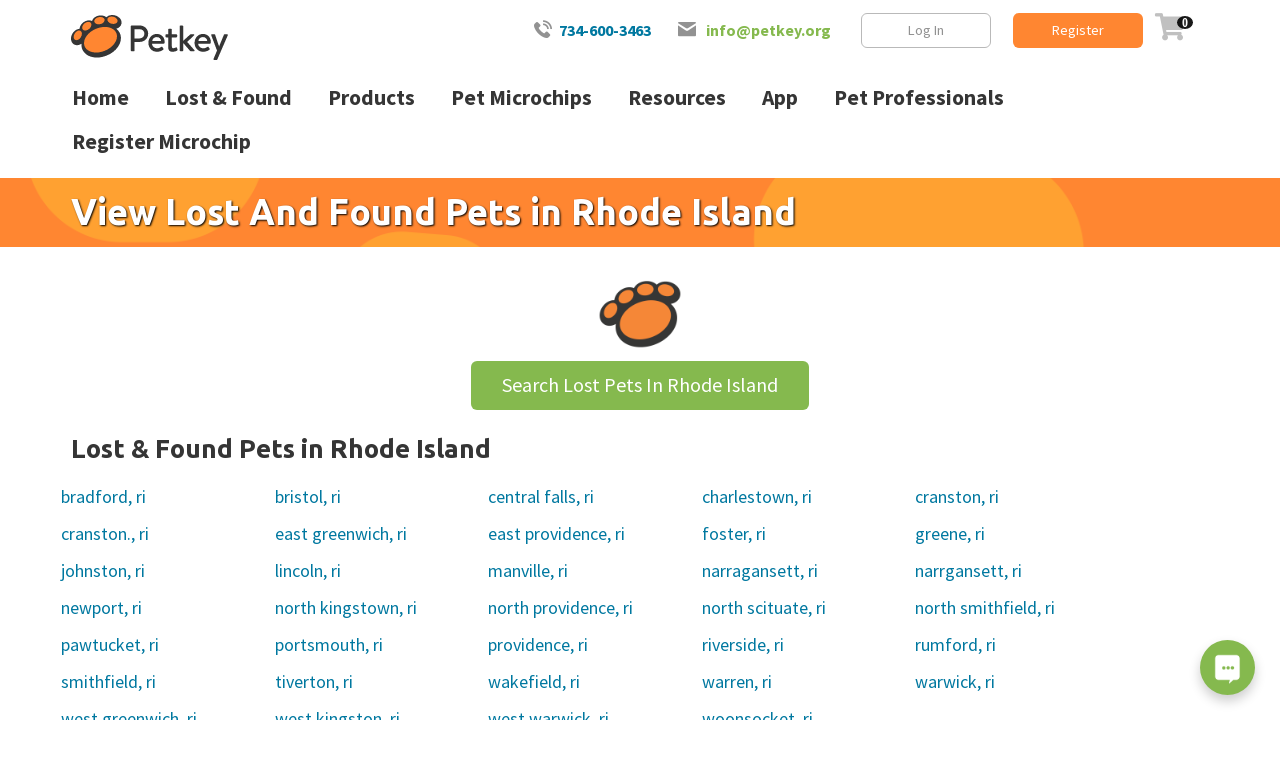

--- FILE ---
content_type: text/html; charset=utf-8
request_url: https://petkey.org/recovery/lostpetindex/RI
body_size: 6675
content:
<!doctype html>
<html class="no-js" lang="en">

<head>
	<meta charset="utf-8">
	<meta http-equiv="x-ua-compatible" content="ie=edge">
	<meta name="viewport" content="width=device-width, initial-scale=1.0">
	<meta name="p:domain_verify" content="2bf7c67c2ebfb7d0c14444bfda3ff0ff"/>
	<meta name="facebook-domain-verification" content="859wgf7fdgfmx9d6yskhdmrkox4429"/>
	<meta name="google-site-verification" content="pi-aCeREhpy8OvG7QYv3kpXTTYJTCe-jbwoY96Obi_Q"/>
	<meta name="application-name" content="Petkey"/>
	<meta name="og:site_name" content="petkey.org"/>

		<title>Lost And Found Pets in Rhode Island - Petkey &trade;</title>

	<!-- Favicon -->
	<link rel="apple-touch-icon" sizes="76x76" href="/images/favicon/apple-touch-icon.png">
	<link rel="icon" type="image/png" sizes="32x32" href="/images/favicon/favicon-32x32.png">
	<link rel="icon" type="image/png" sizes="16x16" href="/images/favicon/favicon-16x16.png">
	<link rel="manifest" href="/images/favicon/site.webmanifest">
	<link rel="canonical" href="https://petkey.org/recovery/lostpetindex/RI"/>
	<meta name="msapplication-TileColor" content="#da532c">
	<meta name="theme-color" content="#ffffff">

	<!-- Fonts -->
	<link rel="stylesheet" href="https://fonts.googleapis.com/css2?family=Ubuntu:wght@700&display=swap">
	<link rel="stylesheet" href="https://fonts.googleapis.com/css2?family=Source+Sans+Pro:wght@400;700&family=Ubuntu:wght@700&display=swap">
	<link rel="stylesheet" href="https://use.fontawesome.com/releases/v5.0.1/css/all.css">

	<!-- Style Sheet -->
	<link rel="stylesheet" href="/css/app.css?v=mGtAnBMjz7H2l1KIJkQldkqvZG3CgDcxfGtvVXF96uo">
	<link rel="stylesheet" href="/lib/foundation-icons/foundation-icons.css">
	<link rel="stylesheet" href="/lib/jquery-ui/jquery-ui.css">

	<!-- Bing Universal Event Tracking (UET) -->
	<script>
		(function (w, d, t, r, u) {
			var f, n, i;
			w[u] = w[u] || [], f = function () {
				var o = {ti: "5214977"};
				o.q = w[u], w[u] = new UET(o), w[u].push("pageLoad")
			}, n = d.createElement(t), n.src = r, n.async = 1, n.onload = n.onreadystatechange = function () {
				var s = this.readyState;
				s && s !== "loaded" && s !== "complete" || (f(), n.onload = n.onreadystatechange = null)
			}, i = d.getElementsByTagName(t)[0], i.parentNode.insertBefore(n, i)
		})(window, document, "script", "//bat.bing.com/bat.js", "uetq");
	</script>
	<noscript>
		<img src="//bat.bing.com/action/0?ti=5214977&Ver=2" height="0" width="0"style="display:none; visibility: hidden;"/>
	</noscript>

	<!-- Meta Pixel Code -->
	<script>
		!function (f, b, e, v, n, t, s) {
			if (f.fbq) return;
			n = f.fbq = function () {
				n.callMethod ? n.callMethod.apply(n, arguments) : n.queue.push(arguments)
			};
			if (!f._fbq) f._fbq = n;
			n.push = n;
			n.loaded = !0;
			n.version = '2.0';
			n.queue = [];
			t = b.createElement(e);
			t.async = !0;
			t.src = v;
			s = b.getElementsByTagName(e)[0];
			s.parentNode.insertBefore(t, s)
		}(window, document, 'script', 'https://connect.facebook.net/en_US/fbevents.js');
		fbq('init', '1072260293140879');
		fbq('track', 'PageView');
	</script>
	<noscript>
		<img height="1" width="1" style="display:none" src="https://www.facebook.com/tr?id=1072260293140879&ev=PageView&noscript=1"/>
	</noscript>
	<!-- End Meta Pixel Code -->

	<!-- Google Analytics -->
	<script>
		(function (i, s, o, g, r, a, m) {
			i['GoogleAnalyticsObject'] = r;
			i[r] = i[r] || function () {
				(i[r].q = i[r].q || []).push(arguments)
			}, i[r].l = 1 * new Date();
			a = s.createElement(o),
				m = s.getElementsByTagName(o)[0];
			a.async = 1;
			a.src = g;
			m.parentNode.insertBefore(a, m)
		})(window, document, 'script', '//www.google-analytics.com/analytics.js', 'ga');

		ga('create', 'UA-26186815-1', 'auto');
		ga('send', 'pageview');
	</script>

	<!-- Global site tag (gtag.js) - Google Analytics -->
	<script async src="https://www.googletagmanager.com/gtag/js?id=G-Y92GV3QRCS"></script>
	<script>
		window.dataLayer = window.dataLayer || [];

		function gtag() {
			dataLayer.push(arguments);
		}

		gtag('js', new Date());
		gtag('config', 'G-Y92GV3QRCS');
		gtag('config', 'AW-949087860');
	</script>

	<!-- Clarity tracking code for http://petkey.org/ -->
	<script>
		(function (c, l, a, r, i, t, y) {
			c[a] = c[a] || function () {
				(c[a].q = c[a].q || []).push(arguments)
			};
			t = l.createElement(r);
			t.async = 1;
			t.src = "https://www.clarity.ms/tag/" + i + "?ref=bwt";
			y = l.getElementsByTagName(r)[0];
			y.parentNode.insertBefore(t, y);
		})(window, document, "clarity", "script", "czg5kywzsx");
	</script>

	
	
    <meta name="description" content="Lost and found pets in Rhode Island."/>


	<style>
		.custom-modal-overlay {
			display: block;
			position: fixed;
			z-index: 999999;
			top: 0;
			left: 0;
			right: 0;
			bottom: 0;
			background: rgba(0, 0, 0, 0.7);
		}

		.custom-modal-content {
			background: #fff;
			position: absolute;
			top: 50%;
			left: 50%;
			transform: translate(-50%, -50%);
			width: 90%;
			max-width: 500px;
			padding: 2rem;
			box-shadow: 0 4px 10px rgba(0, 0, 0, 0.5);
			border-radius: 6px;
		}

		.custom-modal-close {
			cursor: pointer;
			font-size: 3.5rem;
			position: absolute;
			top: -15px;
			right: 10px;
		}
	</style>
	<!-- Google Tag Manager -->
	<script>(function (w, d, s, l, i) {
			w[l] = w[l] || [];
			w[l].push({'gtm.start': new Date().getTime(), event: 'gtm.js'});
			var f = d.getElementsByTagName(s)[0], j = d.createElement(s), dl = l != 'dataLayer' ? '&l=' + l : '';
			j.async = true;
			j.src = 'https://www.googletagmanager.com/gtm.js?id=' + i + dl;
			f.parentNode.insertBefore(j, f);
		})(window, document, 'script', 'dataLayer', 'GTM-5TSG9X');</script>
	<!-- End Google Tag Manager -->
</head>

<body>


	<div id="wrapper">
		<header id="header">
			<div class="top-info-bar hide-for-small-only">
				<div class="row align-middle">
					<div class="small-6 small-order-2 medium-order-1 medium-3 columns">
						<strong class="logo"><a href="/"><img src="/images/logos/logo.svg" alt="Pet Key"></a></strong>
					</div>
					<div class="small-12 contact-links small-order-1 medium-order-2 medium-9 columns grid-x align-center-middle">
						<ul class="info-list">
								<li><span class="icon-phone" style="font-size: 20px;"></span><a href='tel:7346003463'>734-600-3463</a></li>
								<li><span class="icon-mail"></span> <a class="text-success" href="mailto:info@petkey.org">info@petkey.org</a></li>
						</ul>

							<div class="top-buttons">
								<a href="/Login" class="hollow button secondary">Log In</a>
								<a href="/Register" class="button primary">Register</a>

								<a href="/Cart">
										<i style="font-size: 1.5em;" class="fa badge fa-lg" value="0">&#xf07a;</i>
								</a>
							</div>
					</div>
				</div>
			</div>
			<div class="title-bar" style="width: 100%;" data-responsive-toggle="main-nav" data-hide-for="medium">
				<div class="title-bar-title float-left">
					<a href="/"><img src="/images/logos/logo-icon.svg" style="width: 40px;"/></a>
					<a style="color: black;" href="tel:734-600-3463">734-600-FIND</a>
				</div>
				<div class="float-right">
					<a href="/Cart">
							<i style="font-size: 1.75em;" class="fa badge fa-lg" value="0">&#xf07a;</i>
					</a>
					<button class="menu-icon dark" type="button" data-toggle="main-nav"></button>
				</div>
			</div>

			<div class="row collapse">
				<div class="columns small-12">
					<div class="top-bar" id="main-nav">
						<div class="top-bar-left">
							<ul class="vertical medium-horizontal menu" data-responsive-menu="drilldown medium-dropdown">
								<li><a href="/">Home</a></li>

								<li class="show-for-small-only"><a href="/Register">Register Microchip</a></li>

								<li>
									<a href="#">Lost &amp; Found</a>
									<ul class="menu vertical">
										<li><a href="/Search-Lost-Pet">Search Lost & Found Pets</a></li>
										<li><a href="/Register?mode=microchip">Register A Microchip</a></li>
										<li><a href="/Register?mode=lost">List A Lost Pet</a></li>
										<li><a href="/Recovery/List-Found-Pet">List A Found Pet</a></li>
										<li><a href="/How-It-Works">How Does It Work?</a></li>
										<li><a href="/Microchip">Track A Microchip</a></li>
										<li><a href="/Testimonials">Testimonials</a></li>
									</ul>
								</li>
								<li>
									<a href="#">Products</a>
									<ul class="menu vertical">
										<li><a href="/Products/Category/Id-Cards-And-Tags">Petkey ID Tags & Cards</a></li>
										<li><a href="/Products/Category/Collars-And-Leashes">Collars & Leashes</a></li>
										<li><a href="/Products/Category/Personalized-Products">Personalized Products</a></li>
										<li><a href="/Products/Category/Treats-And-Toys">Treats & Toys</a></li>
										<li><a href="/Products/Category/Microchips-And-Scanners">Microchips & Scanners</a></li>
										<li><a href="/Products/Category/Registration-Packages">Registration Packages</a></li>
										<li><a href="/PetInsurance">Pet Insurance</a></li>
									</ul>
								</li>
								<li>
									<a href="#">Pet Microchips</a>
									<ul class="menu vertical">
										<li><a href="/Register?mode=microchip">Register A Microchip</a></li>
										<li><a href="/How-It-Works">How Does It Work?</a></li>
										<li><a href="/Products/Category/Microchips-And-Scanners">Purchase Microchips</a></li>
									</ul>
								</li>
								<li>
									<a href="#">Resources</a>
									<ul class="menu vertical">
										<li><a href="/Pro">For Pet Professionals</a></li>
										<li><a href="/About">About Us</a></li>
										<li><a href="/MeetTheTeam">Meet The Team</a></li>
										<li><a href="/Petmoji">Petmoji</a></li>
										<li><a href="/Training/Faq">Training FAQ's</a></li>
										<li><a href="/Training/Videos">Watch Training Videos</a></li>
										<li><a href="/PerfectBreed">Perfect Breed Match</a></li>
										<li><a href="/Blog">Blog</a></li>
										<li><a href="/Testimonials">Testimonials</a></li>
										<li><a href="/docs/Activation_Cards.pdf" target="_blank">Activation Cards</a></li>
									</ul>
								</li>
								<li>
									<a href="/App">App</a>
								</li>
								<li>
									<a href="/Pro">Pet Professionals</a>
								</li>

								<li class="show-for-medium"><a href="/Register">Register Microchip</a></li>

									<li class="show-for-small-only"><a href="/Login">Login</a></li>
							</ul>
						</div>
					</div>
				</div>
			</div>
		</header>

		<!-- Main -->
		<main id="main">
			
<div class="title-banner">
    <div class="row">
        <div class="columns small-12">
            <h1>View Lost And Found Pets in Rhode Island</h1>
        </div>
    </div>
</div>

<div class="grid-container">
    <div class="grid-x grid-margin-x" style="margin: 25px;">
        <div class="cell small-12 text-center">
            <img src="/images/logos/logo-icon.png" style="width: 100px;"/><br/>
            <a href="/Search-Lost-Pet" class="button large success">Search Lost Pets In Rhode Island</a>
        </div>
    </div>
    <h2>Lost & Found Pets in Rhode Island</h2>
    <div class="grid-x grid-margin-x small-up-2 medium-up-4 large-up-5">
            <div class="cell" style="margin: 5px;">
                <a href="/lost-and-found/bradford_ri">bradford, ri</a><br/>
            </div>
            <div class="cell" style="margin: 5px;">
                <a href="/lost-and-found/bristol_ri">bristol, ri</a><br/>
            </div>
            <div class="cell" style="margin: 5px;">
                <a href="/lost-and-found/central__falls_ri">central  falls, ri</a><br/>
            </div>
            <div class="cell" style="margin: 5px;">
                <a href="/lost-and-found/charlestown_ri">charlestown, ri</a><br/>
            </div>
            <div class="cell" style="margin: 5px;">
                <a href="/lost-and-found/cranston_ri">cranston, ri</a><br/>
            </div>
            <div class="cell" style="margin: 5px;">
                <a href="/lost-and-found/cranston._ri">cranston., ri</a><br/>
            </div>
            <div class="cell" style="margin: 5px;">
                <a href="/lost-and-found/east_greenwich_ri">east greenwich, ri</a><br/>
            </div>
            <div class="cell" style="margin: 5px;">
                <a href="/lost-and-found/east_providence_ri">east providence, ri</a><br/>
            </div>
            <div class="cell" style="margin: 5px;">
                <a href="/lost-and-found/foster_ri">foster, ri</a><br/>
            </div>
            <div class="cell" style="margin: 5px;">
                <a href="/lost-and-found/greene_ri">greene, ri</a><br/>
            </div>
            <div class="cell" style="margin: 5px;">
                <a href="/lost-and-found/johnston_ri">johnston, ri</a><br/>
            </div>
            <div class="cell" style="margin: 5px;">
                <a href="/lost-and-found/lincoln_ri">lincoln, ri</a><br/>
            </div>
            <div class="cell" style="margin: 5px;">
                <a href="/lost-and-found/manville_ri">manville, ri</a><br/>
            </div>
            <div class="cell" style="margin: 5px;">
                <a href="/lost-and-found/narragansett_ri">narragansett, ri</a><br/>
            </div>
            <div class="cell" style="margin: 5px;">
                <a href="/lost-and-found/narrgansett_ri">narrgansett, ri</a><br/>
            </div>
            <div class="cell" style="margin: 5px;">
                <a href="/lost-and-found/newport_ri">newport, ri</a><br/>
            </div>
            <div class="cell" style="margin: 5px;">
                <a href="/lost-and-found/north_kingstown_ri">north kingstown, ri</a><br/>
            </div>
            <div class="cell" style="margin: 5px;">
                <a href="/lost-and-found/north_providence_ri">north providence, ri</a><br/>
            </div>
            <div class="cell" style="margin: 5px;">
                <a href="/lost-and-found/north_scituate_ri">north scituate, ri</a><br/>
            </div>
            <div class="cell" style="margin: 5px;">
                <a href="/lost-and-found/north_smithfield_ri">north smithfield, ri</a><br/>
            </div>
            <div class="cell" style="margin: 5px;">
                <a href="/lost-and-found/pawtucket_ri">pawtucket, ri</a><br/>
            </div>
            <div class="cell" style="margin: 5px;">
                <a href="/lost-and-found/portsmouth_ri">portsmouth, ri</a><br/>
            </div>
            <div class="cell" style="margin: 5px;">
                <a href="/lost-and-found/providence_ri">providence, ri</a><br/>
            </div>
            <div class="cell" style="margin: 5px;">
                <a href="/lost-and-found/riverside_ri">riverside, ri</a><br/>
            </div>
            <div class="cell" style="margin: 5px;">
                <a href="/lost-and-found/rumford_ri">rumford, ri</a><br/>
            </div>
            <div class="cell" style="margin: 5px;">
                <a href="/lost-and-found/smithfield_ri">smithfield, ri</a><br/>
            </div>
            <div class="cell" style="margin: 5px;">
                <a href="/lost-and-found/tiverton_ri">tiverton, ri</a><br/>
            </div>
            <div class="cell" style="margin: 5px;">
                <a href="/lost-and-found/wakefield_ri">wakefield, ri</a><br/>
            </div>
            <div class="cell" style="margin: 5px;">
                <a href="/lost-and-found/warren_ri">warren, ri</a><br/>
            </div>
            <div class="cell" style="margin: 5px;">
                <a href="/lost-and-found/warwick_ri">warwick, ri</a><br/>
            </div>
            <div class="cell" style="margin: 5px;">
                <a href="/lost-and-found/west_greenwich_ri">west greenwich, ri</a><br/>
            </div>
            <div class="cell" style="margin: 5px;">
                <a href="/lost-and-found/west_kingston_ri">west kingston, ri</a><br/>
            </div>
            <div class="cell" style="margin: 5px;">
                <a href="/lost-and-found/west_warwick_ri">west warwick, ri</a><br/>
            </div>
            <div class="cell" style="margin: 5px;">
                <a href="/lost-and-found/woonsocket_ri">woonsocket, ri</a><br/>
            </div>
    </div>
    

</div>

        </main>

		<!-- Footer -->
		<footer id="footer">
			<div class="grid-x">
				<div class="cell">
					<div class="footer-navbar">
						<div class="row">
							<div class="columns small-order-1 medium-order-1 small-6 medium-3 large-3">
								<strong class="logo"><a href="/"><img src="/images/logos/logo.svg" alt="Pet Key"></a></strong>
							</div>
							<div class="columns small-order-3 medium-order-2 small-12 medium-6 large-7">
								<nav class="f-nav">
									<ul>
										<li><a href="/">Home</a></li>
										<li><a href="/About">About Us</a></li>
										<li><a href="/Contact">Contact</a></li>
										<li><a href="/TermsOfService">Terms of Service</a></li>
										<li><a href="/PrivacyPolicy">Privacy Policy</a></li>
									</ul>
								</nav>
							</div>
							<div class="columns small-order-2 medium-order-3 small-6 medium-3 large-2">

							</div>
						</div>
					</div>

					<div class="add-links-holder">
						<div class="row">
							<div class="columns small-12 medium-3 large-3 text-center medium-text-left">
								<strong class="heading">Download Mobile App:</strong>
								<div class="apps-buttons">
									<a target="_blank" href="https://apps.apple.com/us/app/petkey/id1536342236"><img src="/images/logos/app-store.svg" alt="App Store"></a>
									<a target="_blank" href="https://play.google.com/store/apps/details?id=org.petkey.mobile"><img src="/images/logos/google-play.svg" alt="Google Play"></a>
								</div>
								<div class="bottom-buttons show-for-medium-only">
									<a href="/Login" class="hollow button secondary">Log In</a>
									<a href="/Register" class="button primary">Register</a>
								</div>
							</div>
							<div class="columns small-12 medium-9 large-7">
								<div class="row">
									<div class="columns small-6 medium-3 large-3">
										<strong class="heading">Products</strong>
										<nav class="f-links">
											<ul>
												<li><a href="/Register">ID Registration</a></li>
												<li><a href="/Search-Lost-Pet">Lost Pet Recovery</a></li>
												<li><a href="/Products/Category/Id-Cards-And-Tags">Petkey ID Tags &amp; Cards</a></li>
												<li><a href="/Products/Category/Microchips-And-Scanners">Microchips &amp; Scanners</a></li>
												<li><a href="/Training/Faq">Dog Training</a></li>
											</ul>
										</nav>
									</div>
									<div class="columns small-6 medium-3 large-3">
										<strong class="heading">Company</strong>
										<nav class="f-links">
											<ul>
												<li><a href="/About">About Us</a></li>
												<li><a href="/MeetTheTeam">Meet The Team</a></li>
												<li><a href="/Contact">Contact Us</a></li>
												<li><a href="">Community</a></li>
												<li><a href="/Register?mode=rescuer">Rescuer</a></li>
												<li><a href="/Employment">Employment</a></li>
												<li><a href="/Blog">Blog</a></li>
											</ul>
										</nav>
									</div>
									<div class="columns small-6 medium-3 large-3">
										<strong class="heading">Tour</strong>
										<nav class="f-links">
											<ul>
												<li><a href="/Search-Lost-Pet">Search Lost &amp; Found</a></li>
												<li><a href="/Register">Register A Microchip</a></li>
												<li><a href="/How-It-Works">How Does It Work?</a></li>
												<li><a href="/Microchip">Microchip Tracking</a></li>
												<li><a href="/Recovery/List-Found-Pet">Report A Sighting</a></li>
												<li><a href="/Testimonials">Testimonials</a></li>
											</ul>
										</nav>
									</div>
									<div class="columns small-6 medium-3 large-3">
										<strong class="heading">Misc</strong>
										<nav class="f-links">
											<ul>
												<li><a href="/Recovery/LostPetIndex">Lost Pet Index</a></li>
												<li><a href="/Breeds">Breed Index</a></li>
											</ul>
										</nav>
									</div>
								</div>
							</div>
							<div class="columns small-12 large-2 text-center align-middle hide-for-medium-only">
								<div class="bottom-buttons">
									<a href="/Login" class="hollow button secondary">Log In</a>
									<a href="/Register" class="button primary">Register</a>
								</div>
							</div>
						</div>
					</div>

					<div class="copyright-bar text-center medium-text-left">
						<div class="row align-middle">
							<div class="columns small-12 medium-6">
								<p>&copy; 2026 <a href="/">Petkey LLC</a> | All rights reserved
									| wn1xsdwk0000SD</p>
							</div>
							<div class="columns small-12 medium-6">
								<div class="social-media">
									<strong class="title">Follow us:</strong>
									<ul class="social-networks">
										<li><a href="https://www.facebook.com/petkeypets/" target="_blank"><span class="icon-facebook"></span></a></li>
										<li><a href="https://twitter.com/petkey_llc" target="_blank"><span class="icon-twitter"></span></a></li>
										<li><a href="https://www.instagram.com/petkey_pets/" target="_blank"><span class="icon-instagram"></span></a></li>
									</ul>
								</div>
							</div>
						</div>
					</div>
				</div>
			</div>
		</footer>
	</div>

	<!-- Scripts -->
	<script src="/lib/jquery/dist/jquery.min.js"></script>
	<script src="/lib/jquery-ui/jquery-ui.min.js"></script>
	<script src="/lib/foundation-sites/dist/js/foundation.min.js"></script>
	<script src="/js/app.js?v=zixF6wIbcvTZYykmzl-J3VtHAM-snn_zA1-P_Pm-8oE" defer></script>
	<script src="//www.socialintents.com/api/chat/socialintents.1.3.js#2c9fa23c717e0666017189716370197b" async="async"></script>

	
	
	<script type="text/javascript" id="hs-script-loader" async defer src="//js.hs-scripts.com/48133746.js"></script>
	<script>
		$(document).ready(function () {
			$('#customClose').click(function () {
				$('#customModal').hide();
			});
			$('#customModal').click(function (event) {
				if ($(event.target).closest('.custom-modal-content').length === 0) {
					$('#customModal').hide();
				}
			});
		});
	</script>
</body>
</html>


--- FILE ---
content_type: text/javascript;charset=UTF-8
request_url: https://www.socialintents.com/api/chat/jsonGetVarsContext.jsp?wid=2c9fa23c717e0666017189716370197b&callback=jsonCallbackchat&_=1769018617433
body_size: 1058
content:
jsonCallbackchat({
    "widgetId":"2c9fa23c717e0666017189716370197b",
    "type":"chat",
    "tabType":"circle",
    "tabLocation":"",
    "tabText":"Send Us a Message",
    "tabOfflineText":"We Will Reply ASAP!",
    
    "tabWidth":"250px",
    "marginRight":"10px",
    "marginTop":"120px",
    "urlPattern":"",
    "urlPatternExclude":"",
    "tabColor":"#85b94e",
    "offline":"1",
    "f":"h",
    "hide":"0",
    
    "headerTitle":""
    }
)

--- FILE ---
content_type: image/svg+xml
request_url: https://petkey.org/images/logos/logo-icon.svg
body_size: 1842
content:
<?xml version="1.0" encoding="utf-8"?>
<!-- Generator: Adobe Illustrator 19.0.0, SVG Export Plug-In . SVG Version: 6.00 Build 0)  -->
<svg version="1.1" id="Petkey_x5F_Icon" xmlns="http://www.w3.org/2000/svg" xmlns:xlink="http://www.w3.org/1999/xlink" x="0px"
	 y="0px" viewBox="0 0 180 160" style="enable-background:new 0 0 180 160;" xml:space="preserve">
<style type="text/css">
	.st0{fill:#353635;}
	.st1{fill:#F68637;}
</style>
<g id="XMLID_104_">
	<g id="XMLID_105_">
		<path id="XMLID_113_" class="st0" d="M157.8,26.8c-3.4-4.1-8.4-7.2-14.1-8.7c-2.6-0.7-5.2-1-7.7-1c-6.3,0-11.9,2.1-15.8,5.7
			c-4.2-4.1-10.5-6.5-17.7-6.5c-0.9,0-1.8,0-2.7,0.1c-5.9,0.5-11.3,2.7-15.4,6.1c-2.2,1.9-4,4.1-5.2,6.5c-2.4-1.1-5.2-1.6-8.1-1.6
			c-5.3,0-10.9,1.9-15.7,5.2c-6.7,4.7-10.8,11.4-11.5,18c-0.3,0-0.7,0-1,0c-7.4,0-15.1,4.4-20.1,11.6c-7.8,11.1-6.8,24.9,2.3,31.2
			c2.9,2,6.4,3.1,10,3.1c3.9,0,7.9-1.2,11.5-3.4c-0.8,5.7-0.4,11.4,1.6,16.7c5.6,15.5,22.1,25.1,42.9,25.1c8.3,0,16.7-1.5,25-4.5
			c13.7-5,25.3-13.5,32.6-24c8-11.4,10.2-24.3,6.2-35.4c-1.9-5.4-5.2-10-9.5-13.8c8.3-1.3,14.7-6.4,16.7-13.6
			C163.5,37.9,162,31.8,157.8,26.8z"/>
		
			<ellipse id="XMLID_111_" transform="matrix(0.9397 -0.342 0.342 0.9397 -23.3362 39.2639)" class="st1" cx="99.7" cy="85.8" rx="47.3" ry="33.1"/>
		
			<ellipse id="XMLID_109_" transform="matrix(0.8192 -0.5736 0.5736 0.8192 -13.6833 45.2119)" class="st1" cx="64.9" cy="44.3" rx="14.8" ry="10.4"/>
		
			<ellipse id="XMLID_108_" transform="matrix(0.5736 -0.8192 0.8192 0.5736 -40.7047 59.8542)" class="st1" cx="37.1" cy="69" rx="14.8" ry="10.4"/>
		
			<ellipse id="XMLID_107_" transform="matrix(-0.9962 8.715574e-002 -8.715574e-002 -0.9962 201.706 54.4644)" class="st1" cx="99.7" cy="31.6" rx="14.8" ry="10.4"/>
		
			<ellipse id="XMLID_106_" transform="matrix(-0.9659 -0.2588 0.2588 -0.9659 260.4343 99.7954)" class="st1" cx="136.8" cy="32.8" rx="14.8" ry="10.4"/>
	</g>
</g>
</svg>
